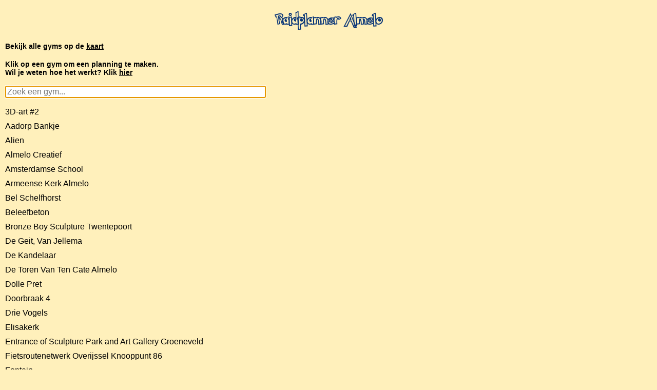

--- FILE ---
content_type: text/html; charset=UTF-8
request_url: https://raidplanner.nl/almelo
body_size: 43710
content:
<!DOCTYPE html>
<html lang="en">

<head>
	<meta charset="utf-8">
	<meta http-equiv="X-UA-Compatible" content="IE=edge">
	<title>RaidPlanner Almelo</title>
	<link rel="shortcut icon" href="/favicon.ico" type="image/x-icon">
	<link rel="icon" href="/favicon.ico" type="image/x-icon">
	<meta property="og:site_name" content="Raidplanner" />
	<meta property="og:title" content="RaidPlanner Almelo" />
	<meta property="og:description" content="almelo" />
	<meta property="og:image" content="https://raidplanner.nl/pokemon/pokeball.png" />
	<meta property="og:image:secure_url" content="https://raidplanner.nl/pokemon/pokeball.png" />
	<meta property="og:type" content="website" />
	<script src="https://code.jquery.com/jquery-3.6.0.min.js"></script>
	<link rel="stylesheet" type="text/css" href="/font/font.css">
	<meta name="viewport" content="width=device-width, initial-scale=1.0, user-scalable=no">
	<link rel="stylesheet" href="/lib/css/styles.css">
	<script>
		var timer  = new Date().getTime();
		var raidhour = 0;
		var raidday = 0;
		var meldingen = 0;
		var avondklok_melding = '';
		var plaats = 'almelo';

		$(document).ready(function () {
			$('body').click(function() { timer  = new Date().getTime(); });
			
			setInterval(function() {
				if ( new Date().getTime() > timer + 60000 ) {
					location.href = location.href;
				}
			}, 5000);

			$.ajax({
				url: '/xhr/raidinfo',
				type: 'GET',
				dataType: 'json',
				success: function (XHRdata) {
					raidhour = parseInt(XHRdata.raid.hour);
					raidday = parseInt(XHRdata.raid.day);
					meldingen = parseInt(XHRdata.raid.meldingen);
					var selected = true;
					var eggForms = ['🥚 ', '🌀 '];
					var tierStar = '⭐';
					var groupStar = '★';
					$.each(XHRdata.bosses, function (index, item) {
						var name = '';
						var groupName = '';
						if (item.eggStars > 0) { 
							name += eggForms[item.eggForm] + item.eggStars + tierStar; 
							groupName += item.eggStars + groupStar; 
						}
						name += ' ' + item.groupName;
						groupName += ' ' + item.groupName;
						var value = 'Ei_' + item.tier;
						var options = $(document.createDocumentFragment());
						if (item.pokemon.length > 0 || item.showAlways == 1) {

							$.each(item.pokemon, function (index2, item2) {
								var weather = item2.weatherInfluences1;
								if (item2.weatherInfluences2 > '') {
									weather += ',' + item2.weatherInfluences2;
								}
								var pokemonName = item2.name;
								if (item2.form != '') {
									pokemonName += ' (' + item2.form + ')';
								}
								options.append($('<option>')
									.attr('value', item2.pokemon)
									.attr('data-shiny', item2.shiny)
									.attr('data-shadow', item2.shadow)
									.attr('data-tier', item2.tier)
									.attr('data-cp', item2.raidCaptureMin + ' / *' + item2.raidCaptureMax + '*')
									.attr('data-cp-boosted', item2.raidCaptureBoostMin + ' / *' + item2.raidCaptureBoostMax + '*')
									.attr('data-type', weather)
									.attr('data-name', pokemonName)
									.attr('data-form', item2.form)
									.attr('data-inPerson', item.inPerson)
									.text(pokemonName)
								);
							});
							if (item.eggStars > 0) {
								$('#bossestemplate').append($('<optgroup>').attr('label', groupName)
									.append($('<option>')
										.attr('value', value)
										.attr('data-shiny', '')
										.attr('data-shadow', '')
										.attr('data-tier', item.tier)
										.attr('data-cp', '')
										.attr('data-cp-boosted', '')
										.attr('data-type', '')
										.attr('data-name', name)
										.attr('selected', selected)
										.attr('data-inPerson', item.inPerson)
										.text(name)
									)
									.append(options)
								);
							} else {
								$('#bossestemplate').append($('<optgroup>').attr('label', groupName)
									.append(options)
								);
							}
							selected = false;
						}
					});
					$.each(XHRdata.meldingen, function (index, item) {
						$('#meldingentemplate')
							.append($('<option>')
								.attr('value', item.id)
								.text(item.melding)
							)
					});
					var pulldownCount = 22;
					var boolSelected = true;
					for (i = 1; i < pulldownCount; i++) {
						var date = new Date(Math.floor((Date.now() + (i * 60000 * 5)) / 5 / 60 / 1000) * 5 * 60 * 1000);
						var hours = date.getHours();
						var minutes = date.getMinutes();

						if (hours < 10) { hours = '0' + hours; }
						if (minutes < 10) { minutes = '0' + minutes; }

						$('#timetemplate').append($('<option>').attr('data-type', 'Normal').attr('value', hours + ':' + minutes).text(hours + ':' + minutes + ' uur').attr('selected', boolSelected));
						boolSelected = false;
					}
					boolSelected = true;
					for (t = 0; t < 3; t++) {
						var orgDate = new Date();
						var timerHours = 11 + (t * 3);
						orgDate.setHours(timerHours);
						orgDate.setMinutes(0);
						for (i = 0; i < 6; i++) {
							date = new Date(Math.floor((orgDate.getTime() + (i * 60000 * 5)) / 5 / 60 / 1000) * 5 * 60 * 1000);
							var hours = date.getHours();
							var minutes = date.getMinutes();

							if (hours < 10) { hours = '0' + hours; }
							if (minutes < 10) { minutes = '0' + minutes; }

							$('#elitetimetemplate').append($('<option>').attr('data-type', 'Elite Raid').attr('value', hours + ':' + minutes).text(hours + ':' + minutes + ' uur').attr('selected', boolSelected));
							boolSelected = false;
						}
					}
					if (raidhour) {
						$('#timetemplate').prepend($('<option>').attr('data-type', 'Raid Hour').attr('value', '18:00 - 19:00 Lopend').text('Raid Hour Lopend')); 
						$('#timetemplate').prepend($('<option>').attr('data-type', 'Raid Hour').attr('value', '18:00 - 19:00 Fietsend').text('Raid Hour Fietsend')); 
					}
					if (raidday) {
						$('#timetemplate').prepend($('<option>').attr('data-type', 'Raid Day').attr('value', '11:00 - 14:00 Lopend').text('Raid Day Lopend')); 
						$('#timetemplate').prepend($('<option>').attr('data-type', 'Raid Day').attr('value', '11:00 - 14:00 Fietsend').text('Raid Day Fietsend'));
					}
				},
				error: function (XHRdata) {
					console.log(XHRdata);
				}
			});

			$('.stopname').unbind('click').bind('click', function (e) {
				$('html, body').animate({ scrollTop: $(this).offset().top }, 500);
				e.preventDefault();
				var uid = $(this).attr('data-uid');
				
				var planningtemplate = $('#planningtemplate').html();
				planningtemplate = planningtemplate.replaceAll('[GYM-ID]', uid);
				planningtemplate = planningtemplate.replaceAll('[GYM-NAME]', $('#boss' + uid).attr('data-name'));
				planningtemplate = planningtemplate.replaceAll('[GYM-LAT]', $('#boss' + uid).attr('data-lat'));
				planningtemplate = planningtemplate.replaceAll('[GYM-LNG]', $('#boss' + uid).attr('data-lon'));

				var meldingenselecttemplate = "";
				if (meldingen) {
					meldingenselecttemplate = $('#meldingenselecttemplate').html();
				}
				planningtemplate = planningtemplate.replaceAll('[MELDINGENSELECT]', meldingenselecttemplate);
				
				$('#boss' + uid).html(planningtemplate);
				$('#boss' + uid).find('.tijd').append($('#timetemplate').html());
				$('#boss' + uid).find('.boss').html($('#bossestemplate').html());
				$('#boss' + uid).find('.coronamelding').append($('#meldingentemplate').html());
				$('#boss' + uid).slideToggle(300);

				$('#boss' + uid).find('.boss').on('change', function () {
					if ($('#boss' + uid).find('.boss option:selected').attr('data-tier') < 50) {
						$('#boss' + uid).find('.tijd').html($('#timetemplate').html());
					} else {
						$('#boss' + uid).find('.tijd').html($('#elitetimetemplate').html());
					}
				});
				
				$('.weather').unbind('click').bind('click', function() {
					$('.weather_clear').attr('src', '/weather/weather_' + $('.weather_clear').attr('data-image') + '.png');
					$('.weather_cloudy').attr('src', '/weather/weather_' + $('.weather_cloudy').attr('data-image') + '.png');
					$('.weather_fog').attr('src', '/weather/weather_' + $('.weather_fog').attr('data-image') + '.png');
					$('.weather_partlycloudy_day').attr('src', '/weather/weather_' + $('.weather_partlycloudy_day').attr('data-image') + '.png');
					$('.weather_rain').attr('src', '/weather/weather_' + $('.weather_rain').attr('data-image') + '.png');
					$('.weather_snow').attr('src', '/weather/weather_' + $('.weather_snow').attr('data-image') + '.png');
					$('.weather_sunny').attr('src', '/weather/weather_' + $('.weather_sunny').attr('data-image') + '.png');
					$('.weather_windy').attr('src', '/weather/weather_' + $('.weather_windy').attr('data-image') + '.png');
					var myThis = this;
					setTimeout( function () {
						$(myThis).attr('src', '/weather/weather_' + $(myThis).attr('data-image') + '_hi.png');
						setBossWeather(myThis);
					}, 1 );
				});

				$('.exraid').unbind('click').bind('click', function () {
					$(this).prop('checked', false);
					setTimeout( function () {
						alert('Op dit moment zijn er geen ex-raids mogelijk.');
					}, 1);
				});

				$('.copyplanning').unbind('click').bind('click', function () {
					var el = document.getElementById($(this).data('planningid'));
					copyToClipboard(el);
					$(this).html('Gekopieërd!');
					$(this).removeClass('flashbutton');
				});

				$('.maakplanning').unbind('click').bind( 'click', function() {
					var uId = $(this).attr('data-id');
					var planningTextarea = $(this).parent().find('.planning');
					var id = $(planningTextarea).attr('id');
					var lat	= $(this).parent().attr('data-lat');
					var lon	= $(this).parent().attr('data-lon');
					var name = $(this).parent().attr('data-name');
					
					var time = '' + $(this).parent().find('.tijd').val();
					var time_type = $(this).parent().find('.tijd option:selected').attr('data-type');
					var corona_melding_text = $(this).parent().find('.coronamelding option:selected').text();
					var corona_melding_id = $(this).parent().find('.coronamelding option:selected').val();

					var boss = $(this).parent().find('.boss option:selected');
					var pokemon = boss.attr('data-name').replace('_', ' ');
					var pokemonId = boss.val();
					var weatherType = boss.attr('data-type');
					var shiny = boss.attr('data-shiny');
					var cp = boss.attr('data-cp');
					var cpBoosted = boss.attr('data-cp-boosted');
					var tier = boss.attr('data-tier');
					
					var corona_melding = '';
					if (meldingen) {
						if (corona_melding_id > 1)		{ corona_melding = "*" + corona_melding_text + "*\n\n"; }
						if (corona_melding_id == 0)		{ corona_melding = avondklok_melding; }
					}

					if ( time.toLowerCase().includes('fietsend') || time.toLowerCase().includes('lopend') ) { name = 'Startgym: ' + name; }

					if ( weatherType ) { weatherType = ' (' + weatherType + ')'; }

					var exraid = '';
					if ( $('.exraid[data-exraid="' + $(this).attr('data-id') + '"]').is(':checked') ) { exraid = ' (EX-raid gym)'; }
					
					var cp_shiny = '';
					if ( pokemonId.substr(0, 3) != 'Ei_' ) { cp_shiny = 'Normal: ' + cp + '\nBoosted: ' + cpBoosted + '\n'; }
					
					var mega = '';
					if ( tier == 6 ) { mega = ""; }
					if ( tier == 7 ) { mega = ""; }

					var raidSpecial = '';
					if (time_type !== 'Normal') {
						raidSpecial = time_type + ' ' + time.replace('Lopend', 'uur - Lopend').replace('Fietsend', 'uur - Fietsend');
					} else {
						raidSpecial = time + ' uur';
					}
					var planning = raidSpecial + ' - ' + mega + pokemon + weatherType + ' ' + "\n" + name + exraid + "\n" + cp_shiny ;

					$.ajax({
						url : '/xhr/getshort/' + plaats + '/' + uId + '/' + pokemonId + '/' + time + '/' + lat + '/' + lon,
						type : 'GET',
						dataType : 'json',
						success : function (XHRdata) {
							//planning+= "🆕 " + XHRdata.url1 +  "\n";
							//planning+= "📍 " + XHRdata.url2 +  "\n";
							
							if ( XHRdata.url3 != '' ) {
								planning+= "👊 " + XHRdata.url3 +  "\n\n";
							} else {
								planning+= "\n";
							}
							
							planning+= corona_melding;
							
							planning+= "*Bij de gym*\n\n";
							if (time_type == 'Normal') {
								planning+= "*Remote*\n\n";
							}
							if (time_type != 'Elite Raid') {
								planning+= "*Invite*\n\n";
							} else {
								planning+= "*Geen remotes mogelijk!*";
							}
							
							$('#planning_' + uId).val(planning);
							$('.copyplanning[data-planningid="' + id + '"]').show();
							$('html, body').animate({ scrollTop: $('.stop[data-uid="' + uId + '"]').offset().top }, 500);
						},
						error : function (XHRdata) {
							console.log(XHRdata);
						}
					});
				});
			});

			$('#search').focus();
			$('#search').keyup(function (event) { filter('.stop'); });
		});

		function copyToClipboard(el) {
			el = (typeof el === 'string') ? document.querySelector(el) : el;

			if (navigator.userAgent.match(/ipad|ipod|iphone/i)) {

				var editable = el.contentEditable;
				var readOnly = el.readOnly;

				el.contentEditable = true;
				el.readOnly = true;

				var range = document.createRange();
				range.selectNodeContents(el);

				var selection = window.getSelection();
				selection.removeAllRanges();
				selection.addRange(range);
				el.setSelectionRange(0, 999999);

				el.contentEditable = editable;
				el.readOnly = readOnly;
			}
			else {
				el.select();
			}

			document.execCommand('copy');
		}

		function setBossWeather(selecterWeatherIcon) {
			var bossPulldown = $(selecterWeatherIcon).parent().parent().find('.boss');
			$(bossPulldown).find('option').each(function() {
				var weather = $(this).attr('data-type');
				if (weather) {
					var arrWeather = weather.split(',');
					if ( inArray($(selecterWeatherIcon).attr('data-type'), arrWeather) ) {
						$(this).text($(this).attr('data-name') + ' (boosted!)');
					} else {
						$(this).text($(this).attr('data-name'));
					}
				}
			});
		}
		
		function inArray(needle, haystack) {
			var length = haystack.length;
			for(var i = 0; i < length; i++) {
				if(typeof haystack[i] == 'object') {
					if(arrayCompare(haystack[i], needle)) return true;
				} else {
					if(haystack[i] == needle) return true;
				}
			}
			return false;
		}

		function filter(filterOnClass) {
			var searchString = $('#search').val();
			searchString = searchString.toLowerCase();

			$(filterOnClass).each(function (key, val) {
				var show = 0;

				if (searchString.length > 1) {
					var foundText = $(this).children().text();
					foundText = foundText.toLowerCase();
					var found = foundText.indexOf(searchString);
				} else {
					var found = 1;
				}

				if (searchString.length == 0 || searchString.length == 1) {
					show = 1;
				} else {
					if (found > -1) {
						show = 1;
					}
				}

				if (show == 1) {
					$(this).show();
				} else {
					$(this).hide();
				}
			});
		}

	</script>
	<!-- Global Site Tag (gtag.js) - Google Analytics -->
	<script async src="https://www.googletagmanager.com/gtag/js?id=UA-106734835-1"></script>
	<script>
		window.dataLayer = window.dataLayer || [];
		function gtag() { dataLayer.push(arguments) };
		gtag('js', new Date());
		gtag('config', 'UA-106734835-1');
	</script>
</head>

<body>
	<div class="container">
		<center>
			<h3>
				<a href="/">Raidplanner
					Almelo
				</a>
			</h3>
		</center>

		<h4>
			Bekijk alle gyms op de <a href="/map/almelo">kaart</a>
		</h4>
		<h4>
			Klik op een gym om een planning te maken.<br />Wil je weten hoe het werkt? Klik <a href="/">hier</a>
		</h4>
		<input type="text" name="search" id="search" placeholder="Zoek een gym..." />
		<br />
		<br />
		<div id='gyms'>
			<div class="stop" data-uid="4246">
				<span class="stopname" data-uid="4246" data-id="gym4246">3D-art #2</span>
			</div>
			<div class="stopinfo" id="boss4246" data-lat="6.634275913238525" data-lon="52.3426513671875" data-name="3D-art #2" data-uid="4246">
			</div>
			<div class="stop" data-uid="3555">
				<span class="stopname" data-uid="3555" data-id="gym3555">Aadorp Bankje</span>
			</div>
			<div class="stopinfo" id="boss3555" data-lat="6.629905700683594" data-lon="52.37489318847656" data-name="Aadorp Bankje" data-uid="3555">
			</div>
			<div class="stop" data-uid="4295">
				<span class="stopname" data-uid="4295" data-id="gym4295">Alien</span>
			</div>
			<div class="stopinfo" id="boss4295" data-lat="6.65213680267334" data-lon="52.356590270996094" data-name="Alien" data-uid="4295">
			</div>
			<div class="stop" data-uid="3608">
				<span class="stopname" data-uid="3608" data-id="gym3608">Almelo Creatief</span>
			</div>
			<div class="stopinfo" id="boss3608" data-lat="6.675680160522461" data-lon="52.36920166015625" data-name="Almelo Creatief" data-uid="3608">
			</div>
			<div class="stop" data-uid="3652">
				<span class="stopname" data-uid="3652" data-id="gym3652">Amsterdamse School</span>
			</div>
			<div class="stopinfo" id="boss3652" data-lat="6.654969215393066" data-lon="52.34602737426758" data-name="Amsterdamse School" data-uid="3652">
			</div>
			<div class="stop" data-uid="4292">
				<span class="stopname" data-uid="4292" data-id="gym4292">Armeense Kerk Almelo</span>
			</div>
			<div class="stopinfo" id="boss4292" data-lat="6.663873195648193" data-lon="52.37855911254883" data-name="Armeense Kerk Almelo" data-uid="4292">
			</div>
			<div class="stop" data-uid="3578">
				<span class="stopname" data-uid="3578" data-id="gym3578">Bel Schelfhorst</span>
			</div>
			<div class="stopinfo" id="boss3578" data-lat="6.675960063934326" data-lon="52.37929916381836" data-name="Bel Schelfhorst" data-uid="3578">
			</div>
			<div class="stop" data-uid="3530">
				<span class="stopname" data-uid="3530" data-id="gym3530">Beleefbeton</span>
			</div>
			<div class="stopinfo" id="boss3530" data-lat="6.680213451385498" data-lon="52.35828399658203" data-name="Beleefbeton" data-uid="3530">
			</div>
			<div class="stop" data-uid="3529">
				<span class="stopname" data-uid="3529" data-id="gym3529">Bronze Boy Sculpture Twentepoort</span>
			</div>
			<div class="stopinfo" id="boss3529" data-lat="6.645634174346924" data-lon="52.32617950439453" data-name="Bronze Boy Sculpture Twentepoort" data-uid="3529">
			</div>
			<div class="stop" data-uid="3992">
				<span class="stopname" data-uid="3992" data-id="gym3992">De Geit, Van Jellema</span>
			</div>
			<div class="stopinfo" id="boss3992" data-lat="6.6647257804870605" data-lon="52.35151672363281" data-name="De Geit, Van Jellema" data-uid="3992">
			</div>
			<div class="stop" data-uid="3601">
				<span class="stopname" data-uid="3601" data-id="gym3601">De Kandelaar</span>
			</div>
			<div class="stopinfo" id="boss3601" data-lat="6.644259929656982" data-lon="52.375999450683594" data-name="De Kandelaar" data-uid="3601">
			</div>
			<div class="stop" data-uid="3591">
				<span class="stopname" data-uid="3591" data-id="gym3591">De Toren Van Ten Cate Almelo</span>
			</div>
			<div class="stopinfo" id="boss3591" data-lat="6.655720233917236" data-lon="52.36119842529297" data-name="De Toren Van Ten Cate Almelo" data-uid="3591">
			</div>
			<div class="stop" data-uid="3602">
				<span class="stopname" data-uid="3602" data-id="gym3602">Dolle Pret</span>
			</div>
			<div class="stopinfo" id="boss3602" data-lat="6.625410079956055" data-lon="52.36069869995117" data-name="Dolle Pret" data-uid="3602">
			</div>
			<div class="stop" data-uid="3597">
				<span class="stopname" data-uid="3597" data-id="gym3597">Doorbraak 4</span>
			</div>
			<div class="stopinfo" id="boss3597" data-lat="6.6508002281188965" data-lon="52.316001892089844" data-name="Doorbraak 4" data-uid="3597">
			</div>
			<div class="stop" data-uid="3546">
				<span class="stopname" data-uid="3546" data-id="gym3546">Drie Vogels</span>
			</div>
			<div class="stopinfo" id="boss3546" data-lat="6.65247917175293" data-lon="52.34942626953125" data-name="Drie Vogels" data-uid="3546">
			</div>
			<div class="stop" data-uid="4287">
				<span class="stopname" data-uid="4287" data-id="gym4287">Elisakerk</span>
			</div>
			<div class="stopinfo" id="boss4287" data-lat="6.657135963439941" data-lon="52.344398498535156" data-name="Elisakerk" data-uid="4287">
			</div>
			<div class="stop" data-uid="3547">
				<span class="stopname" data-uid="3547" data-id="gym3547">Entrance of Sculpture Park and Art Gallery Groeneveld</span>
			</div>
			<div class="stopinfo" id="boss3547" data-lat="6.633853912353516" data-lon="52.342308044433594" data-name="Entrance of Sculpture Park and Art Gallery Groeneveld" data-uid="3547">
			</div>
			<div class="stop" data-uid="3603">
				<span class="stopname" data-uid="3603" data-id="gym3603">Fietsroutenetwerk Overijssel Knooppunt 86</span>
			</div>
			<div class="stopinfo" id="boss3603" data-lat="6.623050212860107" data-lon="52.33420181274414" data-name="Fietsroutenetwerk Overijssel Knooppunt 86" data-uid="3603">
			</div>
			<div class="stop" data-uid="3543">
				<span class="stopname" data-uid="3543" data-id="gym3543">Fontein</span>
			</div>
			<div class="stopinfo" id="boss3543" data-lat="6.649378299713135" data-lon="52.32899856567383" data-name="Fontein" data-uid="3543">
			</div>
			<div class="stop" data-uid="3610">
				<span class="stopname" data-uid="3610" data-id="gym3610">Fontein Het Noordik</span>
			</div>
			<div class="stopinfo" id="boss3610" data-lat="6.660830020904541" data-lon="52.36840057373047" data-name="Fontein Het Noordik" data-uid="3610">
			</div>
			<div class="stop" data-uid="3638">
				<span class="stopname" data-uid="3638" data-id="gym3638">Fries on the Wall</span>
			</div>
			<div class="stopinfo" id="boss3638" data-lat="6.647336006164551" data-lon="52.36048889160156" data-name="Fries on the Wall" data-uid="3638">
			</div>
			<div class="stop" data-uid="4247">
				<span class="stopname" data-uid="4247" data-id="gym4247">G.b Vloebbeld</span>
			</div>
			<div class="stopinfo" id="boss4247" data-lat="6.68909215927124" data-lon="52.3757438659668" data-name="G.b Vloebbeld" data-uid="4247">
			</div>
			<div class="stop" data-uid="3549">
				<span class="stopname" data-uid="3549" data-id="gym3549">Galgje en speeltoestellen</span>
			</div>
			<div class="stopinfo" id="boss3549" data-lat="6.695030212402344" data-lon="52.381629943847656" data-name="Galgje en speeltoestellen" data-uid="3549">
			</div>
			<div class="stop" data-uid="3532">
				<span class="stopname" data-uid="3532" data-id="gym3532">Geel speel En klimplezier.</span>
			</div>
			<div class="stopinfo" id="boss3532" data-lat="6.68616247177124" data-lon="52.377315521240234" data-name="Geel speel En klimplezier." data-uid="3532">
			</div>
			<div class="stop" data-uid="3604">
				<span class="stopname" data-uid="3604" data-id="gym3604">Glijbaan festival en trapveldje.</span>
			</div>
			<div class="stopinfo" id="boss3604" data-lat="6.683594226837158" data-lon="52.365455627441406" data-name="Glijbaan festival en trapveldje." data-uid="3604">
			</div>
			<div class="stop" data-uid="3605">
				<span class="stopname" data-uid="3605" data-id="gym3605">Graskom Playground</span>
			</div>
			<div class="stopinfo" id="boss3605" data-lat="6.657464027404785" data-lon="52.332977294921875" data-name="Graskom Playground" data-uid="3605">
			</div>
			<div class="stop" data-uid="3685">
				<span class="stopname" data-uid="3685" data-id="gym3685">Halfpipe Skate</span>
			</div>
			<div class="stopinfo" id="boss3685" data-lat="6.627462863922119" data-lon="52.34062957763672" data-name="Halfpipe Skate" data-uid="3685">
			</div>
			<div class="stop" data-uid="3557">
				<span class="stopname" data-uid="3557" data-id="gym3557">Hamster Speeltuin</span>
			</div>
			<div class="stopinfo" id="boss3557" data-lat="6.677214622497559" data-lon="52.382816314697266" data-name="Hamster Speeltuin" data-uid="3557">
			</div>
			<div class="stop" data-uid="3554">
				<span class="stopname" data-uid="3554" data-id="gym3554">Het Oude Buurtcentrum</span>
			</div>
			<div class="stopinfo" id="boss3554" data-lat="6.65000057220459" data-lon="52.347801208496094" data-name="Het Oude Buurtcentrum" data-uid="3554">
			</div>
			<div class="stop" data-uid="3773">
				<span class="stopname" data-uid="3773" data-id="gym3773">Icecream</span>
			</div>
			<div class="stopinfo" id="boss3773" data-lat="6.683131217956543" data-lon="52.329254150390625" data-name="Icecream" data-uid="3773">
			</div>
			<div class="stop" data-uid="3589">
				<span class="stopname" data-uid="3589" data-id="gym3589">Indie Park</span>
			</div>
			<div class="stopinfo" id="boss3589" data-lat="6.652460098266602" data-lon="52.36130142211914" data-name="Indie Park" data-uid="3589">
			</div>
			<div class="stop" data-uid="3598">
				<span class="stopname" data-uid="3598" data-id="gym3598">Kkunst</span>
			</div>
			<div class="stopinfo" id="boss3598" data-lat="6.613409996032715" data-lon="52.38290023803711" data-name="Kkunst" data-uid="3598">
			</div>
			<div class="stop" data-uid="3682">
				<span class="stopname" data-uid="3682" data-id="gym3682">Knooppunt 62 Tusveld</span>
			</div>
			<div class="stopinfo" id="boss3682" data-lat="6.6870951652526855" data-lon="52.323177337646484" data-name="Knooppunt 62 Tusveld" data-uid="3682">
			</div>
			<div class="stop" data-uid="3573">
				<span class="stopname" data-uid="3573" data-id="gym3573">Knooppunt 67 Bornerbroek</span>
			</div>
			<div class="stopinfo" id="boss3573" data-lat="6.654728889465332" data-lon="52.30842971801758" data-name="Knooppunt 67 Bornerbroek" data-uid="3573">
			</div>
			<div class="stop" data-uid="3906">
				<span class="stopname" data-uid="3906" data-id="gym3906">Kunstwerk Meindert Hobbema</span>
			</div>
			<div class="stopinfo" id="boss3906" data-lat="6.6521477699279785" data-lon="52.34442138671875" data-name="Kunstwerk Meindert Hobbema" data-uid="3906">
			</div>
			<div class="stop" data-uid="3599">
				<span class="stopname" data-uid="3599" data-id="gym3599">Linkerbruggetje</span>
			</div>
			<div class="stopinfo" id="boss3599" data-lat="6.680405139923096" data-lon="52.36378479003906" data-name="Linkerbruggetje" data-uid="3599">
			</div>
			<div class="stop" data-uid="3584">
				<span class="stopname" data-uid="3584" data-id="gym3584">Mariakapel Tusveld</span>
			</div>
			<div class="stopinfo" id="boss3584" data-lat="6.692819595336914" data-lon="52.316219329833984" data-name="Mariakapel Tusveld" data-uid="3584">
			</div>
			<div class="stop" data-uid="3593">
				<span class="stopname" data-uid="3593" data-id="gym3593">Midgetgolf Mural</span>
			</div>
			<div class="stopinfo" id="boss3593" data-lat="6.684895038604736" data-lon="52.32592010498047" data-name="Midgetgolf Mural" data-uid="3593">
			</div>
			<div class="stop" data-uid="3550">
				<span class="stopname" data-uid="3550" data-id="gym3550">Mooie vrouwen</span>
			</div>
			<div class="stopinfo" id="boss3550" data-lat="6.700483798980713" data-lon="52.38002014160156" data-name="Mooie vrouwen" data-uid="3550">
			</div>
			<div class="stop" data-uid="3983">
				<span class="stopname" data-uid="3983" data-id="gym3983">Moza&iuml;ek De Fakkel</span>
			</div>
			<div class="stopinfo" id="boss3983" data-lat="6.673343181610107" data-lon="52.366634368896484" data-name="Moza&iuml;ek De Fakkel" data-uid="3983">
			</div>
			<div class="stop" data-uid="3611">
				<span class="stopname" data-uid="3611" data-id="gym3611">Nieuwe Apostolische Kerk</span>
			</div>
			<div class="stopinfo" id="boss3611" data-lat="6.663899898529053" data-lon="52.34769821166992" data-name="Nieuwe Apostolische Kerk" data-uid="3611">
			</div>
			<div class="stop" data-uid="3631">
				<span class="stopname" data-uid="3631" data-id="gym3631">Olifant met lange slurf</span>
			</div>
			<div class="stopinfo" id="boss3631" data-lat="6.681222915649414" data-lon="52.3501091003418" data-name="Olifant met lange slurf" data-uid="3631">
			</div>
			<div class="stop" data-uid="3540">
				<span class="stopname" data-uid="3540" data-id="gym3540">Olifantglijbaan met ander spul.</span>
			</div>
			<div class="stopinfo" id="boss3540" data-lat="6.661834716796875" data-lon="52.37295150756836" data-name="Olifantglijbaan met ander spul." data-uid="3540">
			</div>
			<div class="stop" data-uid="3531">
				<span class="stopname" data-uid="3531" data-id="gym3531">Playground at Merwedehof</span>
			</div>
			<div class="stopinfo" id="boss3531" data-lat="6.677359580993652" data-lon="52.3480110168457" data-name="Playground at Merwedehof" data-uid="3531">
			</div>
			<div class="stop" data-uid="3567">
				<span class="stopname" data-uid="3567" data-id="gym3567">Playground De Duif</span>
			</div>
			<div class="stopinfo" id="boss3567" data-lat="6.624186992645264" data-lon="52.33756637573242" data-name="Playground De Duif" data-uid="3567">
			</div>
			<div class="stop" data-uid="4237">
				<span class="stopname" data-uid="4237" data-id="gym4237">Playground De Raadsheer</span>
			</div>
			<div class="stopinfo" id="boss4237" data-lat="6.644221782684326" data-lon="52.33109664916992" data-name="Playground De Raadsheer" data-uid="4237">
			</div>
			<div class="stop" data-uid="3534">
				<span class="stopname" data-uid="3534" data-id="gym3534">Playground De Wielewaal</span>
			</div>
			<div class="stopinfo" id="boss3534" data-lat="6.642753601074219" data-lon="52.33502960205078" data-name="Playground De Wielewaal" data-uid="3534">
			</div>
			<div class="stop" data-uid="3587">
				<span class="stopname" data-uid="3587" data-id="gym3587">Pni&euml;lkerk</span>
			</div>
			<div class="stopinfo" id="boss3587" data-lat="6.646309852600098" data-lon="52.34469985961914" data-name="Pni&euml;lkerk" data-uid="3587">
			</div>
			<div class="stop" data-uid="3613">
				<span class="stopname" data-uid="3613" data-id="gym3613">Polman Heracles Stadium</span>
			</div>
			<div class="stopinfo" id="boss3613" data-lat="6.649680137634277" data-lon="52.33869934082031" data-name="Polman Heracles Stadium" data-uid="3613">
			</div>
			<div class="stop" data-uid="3849">
				<span class="stopname" data-uid="3849" data-id="gym3849">Portmans Playground</span>
			</div>
			<div class="stopinfo" id="boss3849" data-lat="6.666484832763672" data-lon="52.33860778808594" data-name="Portmans Playground" data-uid="3849">
			</div>
			<div class="stop" data-uid="3594">
				<span class="stopname" data-uid="3594" data-id="gym3594">Preston Light Emitting Fountain</span>
			</div>
			<div class="stopinfo" id="boss3594" data-lat="6.677823066711426" data-lon="52.351104736328125" data-name="Preston Light Emitting Fountain" data-uid="3594">
			</div>
			<div class="stop" data-uid="3544">
				<span class="stopname" data-uid="3544" data-id="gym3544">Rood Zeerovers Schip.</span>
			</div>
			<div class="stopinfo" id="boss3544" data-lat="6.696048736572266" data-lon="52.36990737915039" data-name="Rood Zeerovers Schip." data-uid="3544">
			</div>
			<div class="stop" data-uid="4262">
				<span class="stopname" data-uid="4262" data-id="gym4262">Scoutingverening Tubanten</span>
			</div>
			<div class="stopinfo" id="boss4262" data-lat="6.6787261962890625" data-lon="52.3377799987793" data-name="Scoutingverening Tubanten" data-uid="4262">
			</div>
			<div class="stop" data-uid="3590">
				<span class="stopname" data-uid="3590" data-id="gym3590">Sculptuur Markgraven</span>
			</div>
			<div class="stopinfo" id="boss3590" data-lat="6.692910194396973" data-lon="52.37409973144531" data-name="Sculptuur Markgraven" data-uid="3590">
			</div>
			<div class="stop" data-uid="3614">
				<span class="stopname" data-uid="3614" data-id="gym3614">Sillevis Statue</span>
			</div>
			<div class="stopinfo" id="boss3614" data-lat="6.64251184463501" data-lon="52.335941314697266" data-name="Sillevis Statue" data-uid="3614">
			</div>
			<div class="stop" data-uid="3553">
				<span class="stopname" data-uid="3553" data-id="gym3553">Skills tot je groen ziet</span>
			</div>
			<div class="stopinfo" id="boss3553" data-lat="6.690078258514404" data-lon="52.36862564086914" data-name="Skills tot je groen ziet" data-uid="3553">
			</div>
			<div class="stop" data-uid="3569">
				<span class="stopname" data-uid="3569" data-id="gym3569">Smokers Lounge Sculpture</span>
			</div>
			<div class="stopinfo" id="boss3569" data-lat="6.641373157501221" data-lon="52.341678619384766" data-name="Smokers Lounge Sculpture" data-uid="3569">
			</div>
			<div class="stop" data-uid="3579">
				<span class="stopname" data-uid="3579" data-id="gym3579">Speeltuin</span>
			</div>
			<div class="stopinfo" id="boss3579" data-lat="6.689965724945068" data-lon="52.372154235839844" data-name="Speeltuin" data-uid="3579">
			</div>
			<div class="stop" data-uid="3585">
				<span class="stopname" data-uid="3585" data-id="gym3585">Speeltuin</span>
			</div>
			<div class="stopinfo" id="boss3585" data-lat="6.635956764221191" data-lon="52.334197998046875" data-name="Speeltuin" data-uid="3585">
			</div>
			<div class="stop" data-uid="3558">
				<span class="stopname" data-uid="3558" data-id="gym3558">Speeltuin Agaatstraat</span>
			</div>
			<div class="stopinfo" id="boss3558" data-lat="6.679378986358643" data-lon="52.34306716918945" data-name="Speeltuin Agaatstraat" data-uid="3558">
			</div>
			<div class="stop" data-uid="3571">
				<span class="stopname" data-uid="3571" data-id="gym3571">Speeltuin Ahoy</span>
			</div>
			<div class="stopinfo" id="boss3571" data-lat="6.679043769836426" data-lon="52.3813362121582" data-name="Speeltuin Ahoy" data-uid="3571">
			</div>
			<div class="stop" data-uid="3581">
				<span class="stopname" data-uid="3581" data-id="gym3581">Speeltuin Almelo</span>
			</div>
			<div class="stopinfo" id="boss3581" data-lat="6.633108139038086" data-lon="52.362457275390625" data-name="Speeltuin Almelo" data-uid="3581">
			</div>
			<div class="stop" data-uid="3552">
				<span class="stopname" data-uid="3552" data-id="gym3552">Speeltuin De Notenkraker</span>
			</div>
			<div class="stopinfo" id="boss3552" data-lat="6.630721092224121" data-lon="52.33074188232422" data-name="Speeltuin De Notenkraker" data-uid="3552">
			</div>
			<div class="stop" data-uid="3551">
				<span class="stopname" data-uid="3551" data-id="gym3551">Speeltuin Het Holsbrink</span>
			</div>
			<div class="stopinfo" id="boss3551" data-lat="6.683072566986084" data-lon="52.34701156616211" data-name="Speeltuin Het Holsbrink" data-uid="3551">
			</div>
			<div class="stop" data-uid="3564">
				<span class="stopname" data-uid="3564" data-id="gym3564">Speelveld De Beo</span>
			</div>
			<div class="stopinfo" id="boss3564" data-lat="6.631852149963379" data-lon="52.339534759521484" data-name="Speelveld De Beo" data-uid="3564">
			</div>
			<div class="stop" data-uid="3575">
				<span class="stopname" data-uid="3575" data-id="gym3575">Sportcomplex T </span>
			</div>
			<div class="stopinfo" id="boss3575" data-lat="6.669957160949707" data-lon="52.31477355957031" data-name="Sportcomplex T " data-uid="3575">
			</div>
			<div class="stop" data-uid="3835">
				<span class="stopname" data-uid="3835" data-id="gym3835">Station Almelo</span>
			</div>
			<div class="stopinfo" id="boss3835" data-lat="6.656527996063232" data-lon="52.35673141479492" data-name="Station Almelo" data-uid="3835">
			</div>
			<div class="stop" data-uid="4219">
				<span class="stopname" data-uid="4219" data-id="gym4219">Station Almelo de Riet</span>
			</div>
			<div class="stopinfo" id="boss4219" data-lat="6.66741418838501" data-lon="52.34156036376953" data-name="Station Almelo de Riet" data-uid="4219">
			</div>
			<div class="stop" data-uid="3616">
				<span class="stopname" data-uid="3616" data-id="gym3616">Statue  Of Train Art</span>
			</div>
			<div class="stopinfo" id="boss3616" data-lat="6.65646505355835" data-lon="52.33321762084961" data-name="Statue  Of Train Art" data-uid="3616">
			</div>
			<div class="stop" data-uid="4290">
				<span class="stopname" data-uid="4290" data-id="gym4290">Structure</span>
			</div>
			<div class="stopinfo" id="boss4290" data-lat="6.64943790435791" data-lon="52.36392593383789" data-name="Structure" data-uid="4290">
			</div>
			<div class="stop" data-uid="3588">
				<span class="stopname" data-uid="3588" data-id="gym3588">The Beauty Of Almelo</span>
			</div>
			<div class="stopinfo" id="boss3588" data-lat="6.6557698249816895" data-lon="52.3568000793457" data-name="The Beauty Of Almelo" data-uid="3588">
			</div>
			<div class="stop" data-uid="3577">
				<span class="stopname" data-uid="3577" data-id="gym3577">The last one.</span>
			</div>
			<div class="stopinfo" id="boss3577" data-lat="6.680006980895996" data-lon="52.37970733642578" data-name="The last one." data-uid="3577">
			</div>
			<div class="stop" data-uid="3609">
				<span class="stopname" data-uid="3609" data-id="gym3609">Tolhuis Gravenalee.</span>
			</div>
			<div class="stopinfo" id="boss3609" data-lat="6.687190055847168" data-lon="52.36090087890625" data-name="Tolhuis Gravenalee." data-uid="3609">
			</div>
			<div class="stop" data-uid="3568">
				<span class="stopname" data-uid="3568" data-id="gym3568">Tusveld Startpunt Wandelnetwerk</span>
			</div>
			<div class="stopinfo" id="boss3568" data-lat="6.685315132141113" data-lon="52.32585906982422" data-name="Tusveld Startpunt Wandelnetwerk" data-uid="3568">
			</div>
			<div class="stop" data-uid="3556">
				<span class="stopname" data-uid="3556" data-id="gym3556">Tut Tut Tut Kunst Op Het Industrieterrein</span>
			</div>
			<div class="stopinfo" id="boss3556" data-lat="6.605154037475586" data-lon="52.38252258300781" data-name="Tut Tut Tut Kunst Op Het Industrieterrein" data-uid="3556">
			</div>
			<div class="stop" data-uid="3559">
				<span class="stopname" data-uid="3559" data-id="gym3559">Twee Handen</span>
			</div>
			<div class="stopinfo" id="boss3559" data-lat="6.640557765960693" data-lon="52.33754348754883" data-name="Twee Handen" data-uid="3559">
			</div>
			<div class="stop" data-uid="3533">
				<span class="stopname" data-uid="3533" data-id="gym3533">U</span>
			</div>
			<div class="stopinfo" id="boss3533" data-lat="6.6971917152404785" data-lon="52.3370475769043" data-name="U" data-uid="3533">
			</div>
			<div class="stop" data-uid="3612">
				<span class="stopname" data-uid="3612" data-id="gym3612">Vet Vrolijk Statue</span>
			</div>
			<div class="stopinfo" id="boss3612" data-lat="6.67356014251709" data-lon="52.343299865722656" data-name="Vet Vrolijk Statue" data-uid="3612">
			</div>
			<div class="stop" data-uid="3572">
				<span class="stopname" data-uid="3572" data-id="gym3572">Voetbal Kooi 2</span>
			</div>
			<div class="stopinfo" id="boss3572" data-lat="6.6737542152404785" data-lon="52.38395690917969" data-name="Voetbal Kooi 2" data-uid="3572">
			</div>
			<div class="stop" data-uid="3606">
				<span class="stopname" data-uid="3606" data-id="gym3606">Voor de jeugd.</span>
			</div>
			<div class="stopinfo" id="boss3606" data-lat="6.6835198402404785" data-lon="52.37969970703125" data-name="Voor de jeugd." data-uid="3606">
			</div>
			<div class="stop" data-uid="3545">
				<span class="stopname" data-uid="3545" data-id="gym3545">Waarheen Lijdt De Weg?</span>
			</div>
			<div class="stopinfo" id="boss3545" data-lat="6.683990001678467" data-lon="52.370933532714844" data-name="Waarheen Lijdt De Weg?" data-uid="3545">
			</div>
			<div class="stop" data-uid="3688">
				<span class="stopname" data-uid="3688" data-id="gym3688">Waterfiets</span>
			</div>
			<div class="stopinfo" id="boss3688" data-lat="6.639851093292236" data-lon="52.343929290771484" data-name="Waterfiets" data-uid="3688">
			</div>
			<div class="stop" data-uid="3646">
				<span class="stopname" data-uid="3646" data-id="gym3646">Web of Terror</span>
			</div>
			<div class="stopinfo" id="boss3646" data-lat="6.6510138511657715" data-lon="52.35773468017578" data-name="Web of Terror" data-uid="3646">
			</div>
			<div class="stop" data-uid="3570">
				<span class="stopname" data-uid="3570" data-id="gym3570">Windwijzer</span>
			</div>
			<div class="stopinfo" id="boss3570" data-lat="6.644852161407471" data-lon="52.36967849731445" data-name="Windwijzer" data-uid="3570">
			</div>
			<div class="stop" data-uid="3542">
				<span class="stopname" data-uid="3542" data-id="gym3542">Wisseltuin</span>
			</div>
			<div class="stopinfo" id="boss3542" data-lat="6.668701171875" data-lon="52.36716079711914" data-name="Wisseltuin" data-uid="3542">
			</div>
			<div class="stop" data-uid="3607">
				<span class="stopname" data-uid="3607" data-id="gym3607">Zalig is de kindervreugd</span>
			</div>
			<div class="stopinfo" id="boss3607" data-lat="6.667300224304199" data-lon="52.37409973144531" data-name="Zalig is de kindervreugd" data-uid="3607">
			</div>
		</div>

	</div>
	<template id="planningtemplate">
		<span class="weathers" style="display:inline-block;padding-top:10px;padding-bottom:10px;">
			<img class="weather weather_clear" data-type="Clear" data-image="clear" src="/weather/weather_clear.png">
			<img class="weather weather_cloudy" data-type="Cloudy" data-image="cloudy" src="/weather/weather_cloudy.png">
			<img class="weather weather_fog" data-type="Fog" data-image="fog" src="/weather/weather_fog.png">
			<img class="weather weather_partlycloudy_day" data-type="Partly Cloudy" data-image="partlycloudy_day" src="/weather/weather_partlycloudy_day.png">
			<img class="weather weather_rain" data-type="Rainy" data-image="rain" src="/weather/weather_rain.png">
			<img class="weather weather_snow" data-type="Snowy" data-image="snow" src="/weather/weather_snow.png">
			<img class="weather weather_sunny" data-type="Sunny" data-image="sunny" src="/weather/weather_sunny.png">
			<img class="weather weather_windy" data-type="Windy" data-image="windy" src="/weather/weather_windy.png">
		</span>
		<div style="clear:both;"></div>
		<select class="boss"></select>
		<select class="tijd"></select>
		&nbsp;
		<input type="checkbox" name="exraid" class="exraid" style="cursor:pointer;" id="exraid[GYM-ID]" data-exraid="[GYM-ID]">
		<label style="cursor:pointer;" for="exraid[GYM-ID]">
			<span style="font-size:12px;">EX-raid mogelijk?</span>
		</label><br>
		[MELDINGENSELECT]
		<button class="maakplanning" data-id="[GYM-ID]">Maak planning</button><br><br>
		Kopieër de planning en plak deze in je WhatsApp Raid Groep.<br>
		Iedereen kan het bericht dan kopiëren, in een nieuw bericht plakken, en zijn/haar eigen naam er bij zetten:<br>
		<button style="display:none;" type="button" data-planningid="planning_[GYM-ID]" class="copyplanning flashbutton">Kopieër de planning</button><br>
		<textarea class="planning" id="planning_[GYM-ID]" placeholder="Hier komt de planning nadat je drukt op 'maak planning'....."></textarea><br>
		<a href="https://www.google.com/maps/dir/?api=1&amp;origin=&amp;destination=[GYM-LNG],[GYM-LAT]&amp;dir_action=navigate&amp;travelmode=walking">Navigeer naar [GYM-NAME]</a><br><br><br>
	</template>
	<template id="meldingenselecttemplate">
		<select class="coronamelding" data-melding="[GYM-ID]"></select><br>
	</template>
	<select id="bossestemplate" style="display:none;"></select>
	<select id="meldingentemplate" style="display:none;"></select>
	<select id="timetemplate" style="display:none;"></select>
	<select id="elitetimetemplate" style="display:none;"></select>
</body>

</html>

--- FILE ---
content_type: text/css
request_url: https://raidplanner.nl/lib/css/styles.css
body_size: 2075
content:
body {
    background-color:#fff0bb;
    color:#000000;
    font-family: "Arial";
    font-size:16px;
    margin:0px;
    padding:0px;
}

select {
    margin-top:5px;
    margin-bottom:5px;
    font-size:14px;
}

button.maakplanning {
    margin-top:5px;
    font-size:16px;
	cursor:pointer;
}

.container {
    padding:10px;
    padding-top:0px;
}

h3, h3 > a {
    font-family: 'Pokemon Hollow';
    font-size: 24px;
    color:#073477;
    text-decoration:none;
}

h4 {
    font-size: 14px;
}

.stopinfo > a {
    font-weight:bold;
}

a {
    color:#000000;
}

span.stopname {
    cursor:pointer;
}

input[type="text"] {
    color:#000000;
    font-family: Arial;
    font-size:16px;
    width: calc( 100% - 20px );
    max-width:500px;

}

.stop {
    padding-bottom:10px;
}

.stopinfo {
    display:none;
    margin:0px;
}

textarea.planning {
    width: calc( 100% - 10px );
    max-width:500px;
    height:200px;
    font-size:16px;
}

.copyplanning {
    width: calc( 100% - 4px );
    max-width:506px;
    height:30px;
    margin-top:10px;
    font-size:16px;
	cursor:pointer;
}

.flashbutton {
    animation-name: flash;
    animation-duration: 1s;
    animation-timing-function: linear;
    animation-iteration-count: infinite;

//Firefox 1+
-webkit-animation-name: flash;
    -webkit-animation-duration: 1s;
    -webkit-animation-timing-function: linear;
    -webkit-animation-iteration-count: infinite;

//Safari 3-4
-moz-animation-name: flash;
    -moz-animation-duration: 1s;
    -moz-animation-timing-function: linear;
    -moz-animation-iteration-count: infinite;
}

@keyframes flash {
    0% { opacity: 1.0; }
    50% { opacity: 0.5; }
    100% { opacity: 1.0; }
}

//Firefox 1+
@-webkit-keyframes flash {
    0% { opacity: 1.0; }
    50% { opacity: 0.5; }
    100% { opacity: 1.0; }
}

//Safari 3-4
@-moz-keyframes flash {
    0% { opacity: 1.0; }
    50% { opacity: 0.5; }
    100% { opacity: 1.0; }
}

img.weather {
    cursor: pointer;
    height:24px;
    float:left;
    margin-right:10px;
    border-radius:6px;
}

select.boss {
    max-width:150px;
}